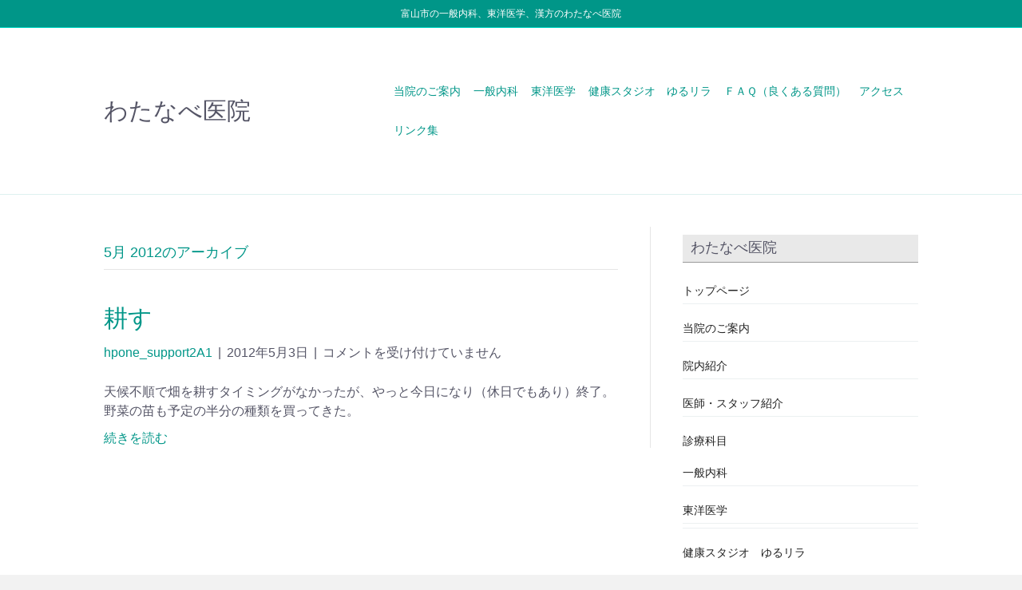

--- FILE ---
content_type: text/html; charset=UTF-8
request_url: https://watanabekanpo.com/2012/05/
body_size: 14071
content:
<!DOCTYPE html>
<html dir="ltr" lang="ja" prefix="og: https://ogp.me/ns#">
<head>
<meta charset="UTF-8" />
<meta name='viewport' content='width=device-width, initial-scale=1.0' />
<meta http-equiv='X-UA-Compatible' content='IE=edge' />
<link rel="profile" href="https://gmpg.org/xfn/11" />
<title>5月, 2012 | 富山市の内科、漢方内科のわたなべ医院</title>
<style>img:is([sizes="auto" i], [sizes^="auto," i]) { contain-intrinsic-size: 3000px 1500px }</style>
<!-- All in One SEO 4.9.3 - aioseo.com -->
<meta name="robots" content="noindex, max-image-preview:large" />
<link rel="canonical" href="https://watanabekanpo.com/2012/05/" />
<meta name="generator" content="All in One SEO (AIOSEO) 4.9.3" />
<script type="application/ld+json" class="aioseo-schema">
{"@context":"https:\/\/schema.org","@graph":[{"@type":"BreadcrumbList","@id":"https:\/\/watanabekanpo.com\/2012\/05\/#breadcrumblist","itemListElement":[{"@type":"ListItem","@id":"https:\/\/watanabekanpo.com#listItem","position":1,"name":"Home","item":"https:\/\/watanabekanpo.com","nextItem":{"@type":"ListItem","@id":"https:\/\/watanabekanpo.com\/2012\/#listItem","name":2012}},{"@type":"ListItem","@id":"https:\/\/watanabekanpo.com\/2012\/#listItem","position":2,"name":2012,"item":"https:\/\/watanabekanpo.com\/2012\/","nextItem":{"@type":"ListItem","@id":"https:\/\/watanabekanpo.com\/2012\/05\/#listItem","name":"05"},"previousItem":{"@type":"ListItem","@id":"https:\/\/watanabekanpo.com#listItem","name":"Home"}},{"@type":"ListItem","@id":"https:\/\/watanabekanpo.com\/2012\/05\/#listItem","position":3,"name":"05","previousItem":{"@type":"ListItem","@id":"https:\/\/watanabekanpo.com\/2012\/#listItem","name":2012}}]},{"@type":"CollectionPage","@id":"https:\/\/watanabekanpo.com\/2012\/05\/#collectionpage","url":"https:\/\/watanabekanpo.com\/2012\/05\/","name":"5\u6708, 2012 | \u5bcc\u5c71\u5e02\u306e\u5185\u79d1\u3001\u6f22\u65b9\u5185\u79d1\u306e\u308f\u305f\u306a\u3079\u533b\u9662","inLanguage":"ja","isPartOf":{"@id":"https:\/\/watanabekanpo.com\/#website"},"breadcrumb":{"@id":"https:\/\/watanabekanpo.com\/2012\/05\/#breadcrumblist"}},{"@type":"Organization","@id":"https:\/\/watanabekanpo.com\/#organization","name":"\u308f\u305f\u306a\u3079\u533b\u9662","description":"\u4e00\u822c\u5185\u79d1\u3001\u6771\u6d0b\u533b\u5b66\u3001\u30d5\u30a3\u30c3\u30c8\u30cd\u30b9\u3067\u4f53\u8abf\u7ba1\u7406\uff01","url":"https:\/\/watanabekanpo.com\/","telephone":"+81764918220"},{"@type":"WebSite","@id":"https:\/\/watanabekanpo.com\/#website","url":"https:\/\/watanabekanpo.com\/","name":"\u5bcc\u5c71\u5e02\u306e\u5185\u79d1\u3001\u6f22\u65b9\u5185\u79d1\u306e\u308f\u305f\u306a\u3079\u533b\u9662","description":"\u4e00\u822c\u5185\u79d1\u3001\u6771\u6d0b\u533b\u5b66\u3001\u30d5\u30a3\u30c3\u30c8\u30cd\u30b9\u3067\u4f53\u8abf\u7ba1\u7406\uff01","inLanguage":"ja","publisher":{"@id":"https:\/\/watanabekanpo.com\/#organization"}}]}
</script>
<!-- All in One SEO -->
<link rel='dns-prefetch' href='//secure.gravatar.com' />
<link rel='dns-prefetch' href='//stats.wp.com' />
<link rel='dns-prefetch' href='//v0.wordpress.com' />
<link rel='preconnect' href='//i0.wp.com' />
<link rel='preconnect' href='//c0.wp.com' />
<link rel="alternate" type="application/rss+xml" title="富山市の内科、漢方内科のわたなべ医院 &raquo; フィード" href="https://watanabekanpo.com/feed/" />
<!-- This site uses the Google Analytics by MonsterInsights plugin v9.6.1 - Using Analytics tracking - https://www.monsterinsights.com/ -->
<!-- Note: MonsterInsights is not currently configured on this site. The site owner needs to authenticate with Google Analytics in the MonsterInsights settings panel. -->
<!-- No tracking code set -->
<!-- / Google Analytics by MonsterInsights -->
<link rel='stylesheet' id='wp-block-library-css' href='https://c0.wp.com/c/6.8.3/wp-includes/css/dist/block-library/style.min.css' media='all' />
<style id='wp-block-library-theme-inline-css'>
.wp-block-audio :where(figcaption){color:#555;font-size:13px;text-align:center}.is-dark-theme .wp-block-audio :where(figcaption){color:#ffffffa6}.wp-block-audio{margin:0 0 1em}.wp-block-code{border:1px solid #ccc;border-radius:4px;font-family:Menlo,Consolas,monaco,monospace;padding:.8em 1em}.wp-block-embed :where(figcaption){color:#555;font-size:13px;text-align:center}.is-dark-theme .wp-block-embed :where(figcaption){color:#ffffffa6}.wp-block-embed{margin:0 0 1em}.blocks-gallery-caption{color:#555;font-size:13px;text-align:center}.is-dark-theme .blocks-gallery-caption{color:#ffffffa6}:root :where(.wp-block-image figcaption){color:#555;font-size:13px;text-align:center}.is-dark-theme :root :where(.wp-block-image figcaption){color:#ffffffa6}.wp-block-image{margin:0 0 1em}.wp-block-pullquote{border-bottom:4px solid;border-top:4px solid;color:currentColor;margin-bottom:1.75em}.wp-block-pullquote cite,.wp-block-pullquote footer,.wp-block-pullquote__citation{color:currentColor;font-size:.8125em;font-style:normal;text-transform:uppercase}.wp-block-quote{border-left:.25em solid;margin:0 0 1.75em;padding-left:1em}.wp-block-quote cite,.wp-block-quote footer{color:currentColor;font-size:.8125em;font-style:normal;position:relative}.wp-block-quote:where(.has-text-align-right){border-left:none;border-right:.25em solid;padding-left:0;padding-right:1em}.wp-block-quote:where(.has-text-align-center){border:none;padding-left:0}.wp-block-quote.is-large,.wp-block-quote.is-style-large,.wp-block-quote:where(.is-style-plain){border:none}.wp-block-search .wp-block-search__label{font-weight:700}.wp-block-search__button{border:1px solid #ccc;padding:.375em .625em}:where(.wp-block-group.has-background){padding:1.25em 2.375em}.wp-block-separator.has-css-opacity{opacity:.4}.wp-block-separator{border:none;border-bottom:2px solid;margin-left:auto;margin-right:auto}.wp-block-separator.has-alpha-channel-opacity{opacity:1}.wp-block-separator:not(.is-style-wide):not(.is-style-dots){width:100px}.wp-block-separator.has-background:not(.is-style-dots){border-bottom:none;height:1px}.wp-block-separator.has-background:not(.is-style-wide):not(.is-style-dots){height:2px}.wp-block-table{margin:0 0 1em}.wp-block-table td,.wp-block-table th{word-break:normal}.wp-block-table :where(figcaption){color:#555;font-size:13px;text-align:center}.is-dark-theme .wp-block-table :where(figcaption){color:#ffffffa6}.wp-block-video :where(figcaption){color:#555;font-size:13px;text-align:center}.is-dark-theme .wp-block-video :where(figcaption){color:#ffffffa6}.wp-block-video{margin:0 0 1em}:root :where(.wp-block-template-part.has-background){margin-bottom:0;margin-top:0;padding:1.25em 2.375em}
</style>
<style id='classic-theme-styles-inline-css'>
/*! This file is auto-generated */
.wp-block-button__link{color:#fff;background-color:#32373c;border-radius:9999px;box-shadow:none;text-decoration:none;padding:calc(.667em + 2px) calc(1.333em + 2px);font-size:1.125em}.wp-block-file__button{background:#32373c;color:#fff;text-decoration:none}
</style>
<!-- <link rel='stylesheet' id='aioseo/css/src/vue/standalone/blocks/table-of-contents/global.scss-css' href='https://watanabekanpo.com/wp-content/plugins/all-in-one-seo-pack/dist/Lite/assets/css/table-of-contents/global.e90f6d47.css' media='all' /> -->
<link rel="stylesheet" type="text/css" href="//watanabekanpo.com/wp-content/cache/wpfc-minified/eu1kbo6v/g4tef.css" media="all"/>
<style id='xo-event-calendar-event-calendar-style-inline-css'>
.xo-event-calendar{font-family:Helvetica Neue,Helvetica,Hiragino Kaku Gothic ProN,Meiryo,MS PGothic,sans-serif;overflow:auto;position:relative}.xo-event-calendar td,.xo-event-calendar th{padding:0!important}.xo-event-calendar .calendar:nth-child(n+2) .month-next,.xo-event-calendar .calendar:nth-child(n+2) .month-prev{visibility:hidden}.xo-event-calendar table{background-color:transparent;border-collapse:separate;border-spacing:0;color:#333;margin:0;padding:0;table-layout:fixed;width:100%}.xo-event-calendar table caption,.xo-event-calendar table tbody,.xo-event-calendar table td,.xo-event-calendar table tfoot,.xo-event-calendar table th,.xo-event-calendar table thead,.xo-event-calendar table tr{background:transparent;border:0;margin:0;opacity:1;outline:0;padding:0;vertical-align:baseline}.xo-event-calendar table table tr{display:table-row}.xo-event-calendar table table td,.xo-event-calendar table table th{display:table-cell;padding:0}.xo-event-calendar table.xo-month{border:1px solid #ccc;border-right-width:0;margin:0 0 8px;padding:0}.xo-event-calendar table.xo-month td,.xo-event-calendar table.xo-month th{background-color:#fff;border:1px solid #ccc;padding:0}.xo-event-calendar table.xo-month caption{caption-side:top}.xo-event-calendar table.xo-month .month-header{display:flex;flex-flow:wrap;justify-content:center;margin:4px 0}.xo-event-calendar table.xo-month .month-header>span{flex-grow:1;text-align:center}.xo-event-calendar table.xo-month button{background-color:transparent;border:0;box-shadow:none;color:#333;cursor:pointer;margin:0;overflow:hidden;padding:0;text-shadow:none;width:38px}.xo-event-calendar table.xo-month button[disabled]{cursor:default;opacity:.3}.xo-event-calendar table.xo-month button>span{text-align:center;vertical-align:middle}.xo-event-calendar table.xo-month button span.nav-prev{border-bottom:2px solid #333;border-left:2px solid #333;display:inline-block;font-size:0;height:13px;transform:rotate(45deg);width:13px}.xo-event-calendar table.xo-month button span.nav-next{border-right:2px solid #333;border-top:2px solid #333;display:inline-block;font-size:0;height:13px;transform:rotate(45deg);width:13px}.xo-event-calendar table.xo-month button:hover span.nav-next,.xo-event-calendar table.xo-month button:hover span.nav-prev{border-width:3px}.xo-event-calendar table.xo-month>thead th{border-width:0 1px 0 0;color:#333;font-size:.9em;font-weight:700;padding:1px 0;text-align:center}.xo-event-calendar table.xo-month>thead th.sunday{color:#d00}.xo-event-calendar table.xo-month>thead th.saturday{color:#00d}.xo-event-calendar table.xo-month .month-week{border:0;overflow:hidden;padding:0;position:relative;width:100%}.xo-event-calendar table.xo-month .month-week table{border:0;margin:0;padding:0}.xo-event-calendar table.xo-month .month-dayname{border-width:1px 0 0 1px;bottom:0;left:0;position:absolute;right:0;top:0}.xo-event-calendar table.xo-month .month-dayname td{border-width:1px 1px 0 0;padding:0}.xo-event-calendar table.xo-month .month-dayname td div{border-width:1px 1px 0 0;font-size:100%;height:1000px;line-height:1.2em;padding:4px;text-align:right}.xo-event-calendar table.xo-month .month-dayname td div.other-month{opacity:.6}.xo-event-calendar table.xo-month .month-dayname td div.today{color:#00d;font-weight:700}.xo-event-calendar table.xo-month .month-dayname-space{height:1.5em;position:relative;top:0}.xo-event-calendar table.xo-month .month-event{background-color:transparent;position:relative;top:0}.xo-event-calendar table.xo-month .month-event td{background-color:transparent;border-width:0 1px 0 0;padding:0 1px 2px}.xo-event-calendar table.xo-month .month-event-space{background-color:transparent;height:1.5em}.xo-event-calendar table.xo-month .month-event-space td{border-width:0 1px 0 0}.xo-event-calendar table.xo-month .month-event tr,.xo-event-calendar table.xo-month .month-event-space tr{background-color:transparent}.xo-event-calendar table.xo-month .month-event-title{background-color:#ccc;border-radius:3px;color:#666;display:block;font-size:.8em;margin:1px;overflow:hidden;padding:0 4px;text-align:left;white-space:nowrap}.xo-event-calendar p.holiday-title{font-size:90%;margin:0;padding:2px 0;vertical-align:middle}.xo-event-calendar p.holiday-title span{border:1px solid #ccc;margin:0 6px 0 0;padding:0 0 0 18px}.xo-event-calendar .loading-animation{left:50%;margin:-20px 0 0 -20px;position:absolute;top:50%}@media(min-width:600px){.xo-event-calendar .calendars.columns-2{-moz-column-gap:15px;column-gap:15px;display:grid;grid-template-columns:repeat(2,1fr);row-gap:5px}.xo-event-calendar .calendars.columns-2 .month-next,.xo-event-calendar .calendars.columns-2 .month-prev{visibility:hidden}.xo-event-calendar .calendars.columns-2 .calendar:first-child .month-prev,.xo-event-calendar .calendars.columns-2 .calendar:nth-child(2) .month-next{visibility:visible}.xo-event-calendar .calendars.columns-3{-moz-column-gap:15px;column-gap:15px;display:grid;grid-template-columns:repeat(3,1fr);row-gap:5px}.xo-event-calendar .calendars.columns-3 .month-next,.xo-event-calendar .calendars.columns-3 .month-prev{visibility:hidden}.xo-event-calendar .calendars.columns-3 .calendar:first-child .month-prev,.xo-event-calendar .calendars.columns-3 .calendar:nth-child(3) .month-next{visibility:visible}.xo-event-calendar .calendars.columns-4{-moz-column-gap:15px;column-gap:15px;display:grid;grid-template-columns:repeat(4,1fr);row-gap:5px}.xo-event-calendar .calendars.columns-4 .month-next,.xo-event-calendar .calendars.columns-4 .month-prev{visibility:hidden}.xo-event-calendar .calendars.columns-4 .calendar:first-child .month-prev,.xo-event-calendar .calendars.columns-4 .calendar:nth-child(4) .month-next{visibility:visible}}.xo-event-calendar.xo-calendar-loading .xo-months{opacity:.5}.xo-event-calendar.xo-calendar-loading .loading-animation{animation:loadingCircRot .8s linear infinite;border:5px solid rgba(0,0,0,.2);border-radius:50%;border-top-color:#4285f4;height:40px;width:40px}@keyframes loadingCircRot{0%{transform:rotate(0deg)}to{transform:rotate(359deg)}}.xo-event-calendar.is-style-legacy table.xo-month .month-header>span{font-size:120%;line-height:28px}.xo-event-calendar.is-style-regular table.xo-month button:not(:hover):not(:active):not(.has-background){background-color:transparent;color:#333}.xo-event-calendar.is-style-regular table.xo-month button>span{text-align:center;vertical-align:middle}.xo-event-calendar.is-style-regular table.xo-month button>span:not(.dashicons){font-size:2em;overflow:hidden;text-indent:100%;white-space:nowrap}.xo-event-calendar.is-style-regular table.xo-month .month-next,.xo-event-calendar.is-style-regular table.xo-month .month-prev{height:2em;width:2em}.xo-event-calendar.is-style-regular table.xo-month .month-header{align-items:center;display:flex;justify-content:center;padding:.2em 0}.xo-event-calendar.is-style-regular table.xo-month .month-header .calendar-caption{flex-grow:1}.xo-event-calendar.is-style-regular table.xo-month .month-header>span{font-size:1.1em}.xo-event-calendar.is-style-regular table.xo-month>thead th{background:#fafafa;font-size:.8em}.xo-event-calendar.is-style-regular table.xo-month .month-dayname td div{font-size:1em;padding:.2em}.xo-event-calendar.is-style-regular table.xo-month .month-dayname td div.today{color:#339;font-weight:700}.xo-event-calendar.is-style-regular .holiday-titles{display:inline-flex;flex-wrap:wrap;gap:.25em 1em}.xo-event-calendar.is-style-regular p.holiday-title{font-size:.875em;margin:0 0 .5em}.xo-event-calendar.is-style-regular p.holiday-title span{margin:0 .25em 0 0;padding:0 0 0 1.25em}
</style>
<style id='xo-event-calendar-simple-calendar-style-inline-css'>
.xo-simple-calendar{box-sizing:border-box;font-family:Helvetica Neue,Helvetica,Hiragino Kaku Gothic ProN,Meiryo,MS PGothic,sans-serif;margin:0;padding:0;position:relative}.xo-simple-calendar td,.xo-simple-calendar th{padding:0!important}.xo-simple-calendar .calendar:nth-child(n+2) .month-next,.xo-simple-calendar .calendar:nth-child(n+2) .month-prev{visibility:hidden}.xo-simple-calendar .calendar table.month{border:0;border-collapse:separate;border-spacing:1px;box-sizing:border-box;margin:0 0 .5em;min-width:auto;outline:0;padding:0;table-layout:fixed;width:100%}.xo-simple-calendar .calendar table.month caption,.xo-simple-calendar .calendar table.month tbody,.xo-simple-calendar .calendar table.month td,.xo-simple-calendar .calendar table.month tfoot,.xo-simple-calendar .calendar table.month th,.xo-simple-calendar .calendar table.month thead,.xo-simple-calendar .calendar table.month tr{background:transparent;border:0;margin:0;opacity:1;outline:0;padding:0;vertical-align:baseline}.xo-simple-calendar .calendar table.month caption{caption-side:top;font-size:1.1em}.xo-simple-calendar .calendar table.month .month-header{align-items:center;display:flex;justify-content:center;width:100%}.xo-simple-calendar .calendar table.month .month-header .month-title{flex-grow:1;font-size:1em;font-weight:400;letter-spacing:.1em;line-height:1em;padding:0;text-align:center}.xo-simple-calendar .calendar table.month .month-header button{background:none;background-color:transparent;border:0;font-size:1.4em;line-height:1.4em;margin:0;outline-offset:0;padding:0;width:1.4em}.xo-simple-calendar .calendar table.month .month-header button:not(:hover):not(:active):not(.has-background){background-color:transparent}.xo-simple-calendar .calendar table.month .month-header button:hover{opacity:.6}.xo-simple-calendar .calendar table.month .month-header button:disabled{cursor:auto;opacity:.3}.xo-simple-calendar .calendar table.month .month-header .month-next,.xo-simple-calendar .calendar table.month .month-header .month-prev{background-color:transparent;color:#333;cursor:pointer}.xo-simple-calendar .calendar table.month tr{background:transparent;border:0;outline:0}.xo-simple-calendar .calendar table.month td,.xo-simple-calendar .calendar table.month th{background:transparent;border:0;outline:0;text-align:center;vertical-align:middle;word-break:normal}.xo-simple-calendar .calendar table.month th{font-size:.8em;font-weight:700}.xo-simple-calendar .calendar table.month td{font-size:1em;font-weight:400}.xo-simple-calendar .calendar table.month .day.holiday{color:#333}.xo-simple-calendar .calendar table.month .day.other{opacity:.3}.xo-simple-calendar .calendar table.month .day>span{box-sizing:border-box;display:inline-block;padding:.2em;width:100%}.xo-simple-calendar .calendar table.month th>span{color:#333}.xo-simple-calendar .calendar table.month .day.sun>span,.xo-simple-calendar .calendar table.month th.sun>span{color:#ec0220}.xo-simple-calendar .calendar table.month .day.sat>span,.xo-simple-calendar .calendar table.month th.sat>span{color:#0069de}.xo-simple-calendar .calendars-footer{margin:.5em;padding:0}.xo-simple-calendar .calendars-footer ul.holiday-titles{border:0;display:inline-flex;flex-wrap:wrap;gap:.25em 1em;margin:0;outline:0;padding:0}.xo-simple-calendar .calendars-footer ul.holiday-titles li{border:0;list-style:none;margin:0;outline:0;padding:0}.xo-simple-calendar .calendars-footer ul.holiday-titles li:after,.xo-simple-calendar .calendars-footer ul.holiday-titles li:before{content:none}.xo-simple-calendar .calendars-footer ul.holiday-titles .mark{border-radius:50%;display:inline-block;height:1.2em;vertical-align:middle;width:1.2em}.xo-simple-calendar .calendars-footer ul.holiday-titles .title{font-size:.7em;vertical-align:middle}@media(min-width:600px){.xo-simple-calendar .calendars.columns-2{-moz-column-gap:15px;column-gap:15px;display:grid;grid-template-columns:repeat(2,1fr);row-gap:5px}.xo-simple-calendar .calendars.columns-2 .month-next,.xo-simple-calendar .calendars.columns-2 .month-prev{visibility:hidden}.xo-simple-calendar .calendars.columns-2 .calendar:first-child .month-prev,.xo-simple-calendar .calendars.columns-2 .calendar:nth-child(2) .month-next{visibility:visible}.xo-simple-calendar .calendars.columns-3{-moz-column-gap:15px;column-gap:15px;display:grid;grid-template-columns:repeat(3,1fr);row-gap:5px}.xo-simple-calendar .calendars.columns-3 .month-next,.xo-simple-calendar .calendars.columns-3 .month-prev{visibility:hidden}.xo-simple-calendar .calendars.columns-3 .calendar:first-child .month-prev,.xo-simple-calendar .calendars.columns-3 .calendar:nth-child(3) .month-next{visibility:visible}.xo-simple-calendar .calendars.columns-4{-moz-column-gap:15px;column-gap:15px;display:grid;grid-template-columns:repeat(4,1fr);row-gap:5px}.xo-simple-calendar .calendars.columns-4 .month-next,.xo-simple-calendar .calendars.columns-4 .month-prev{visibility:hidden}.xo-simple-calendar .calendars.columns-4 .calendar:first-child .month-prev,.xo-simple-calendar .calendars.columns-4 .calendar:nth-child(4) .month-next{visibility:visible}}.xo-simple-calendar .calendar-loading-animation{left:50%;margin:-20px 0 0 -20px;position:absolute;top:50%}.xo-simple-calendar.xo-calendar-loading .calendars{opacity:.3}.xo-simple-calendar.xo-calendar-loading .calendar-loading-animation{animation:SimpleCalendarLoadingCircRot .8s linear infinite;border:5px solid rgba(0,0,0,.2);border-radius:50%;border-top-color:#4285f4;height:40px;width:40px}@keyframes SimpleCalendarLoadingCircRot{0%{transform:rotate(0deg)}to{transform:rotate(359deg)}}.xo-simple-calendar.is-style-regular table.month{border-collapse:collapse;border-spacing:0}.xo-simple-calendar.is-style-regular table.month tr{border:0}.xo-simple-calendar.is-style-regular table.month .day>span{border-radius:50%;line-height:2em;padding:.1em;width:2.2em}.xo-simple-calendar.is-style-frame table.month{background:transparent;border-collapse:collapse;border-spacing:0}.xo-simple-calendar.is-style-frame table.month thead tr{background:#eee}.xo-simple-calendar.is-style-frame table.month tbody tr{background:#fff}.xo-simple-calendar.is-style-frame table.month td,.xo-simple-calendar.is-style-frame table.month th{border:1px solid #ccc}.xo-simple-calendar.is-style-frame .calendars-footer{margin:8px 0}.xo-simple-calendar.is-style-frame .calendars-footer ul.holiday-titles .mark{border:1px solid #ccc;border-radius:0}
</style>
<link rel='stylesheet' id='mediaelement-css' href='https://c0.wp.com/c/6.8.3/wp-includes/js/mediaelement/mediaelementplayer-legacy.min.css' media='all' />
<link rel='stylesheet' id='wp-mediaelement-css' href='https://c0.wp.com/c/6.8.3/wp-includes/js/mediaelement/wp-mediaelement.min.css' media='all' />
<style id='jetpack-sharing-buttons-style-inline-css'>
.jetpack-sharing-buttons__services-list{display:flex;flex-direction:row;flex-wrap:wrap;gap:0;list-style-type:none;margin:5px;padding:0}.jetpack-sharing-buttons__services-list.has-small-icon-size{font-size:12px}.jetpack-sharing-buttons__services-list.has-normal-icon-size{font-size:16px}.jetpack-sharing-buttons__services-list.has-large-icon-size{font-size:24px}.jetpack-sharing-buttons__services-list.has-huge-icon-size{font-size:36px}@media print{.jetpack-sharing-buttons__services-list{display:none!important}}.editor-styles-wrapper .wp-block-jetpack-sharing-buttons{gap:0;padding-inline-start:0}ul.jetpack-sharing-buttons__services-list.has-background{padding:1.25em 2.375em}
</style>
<style id='global-styles-inline-css'>
:root{--wp--preset--aspect-ratio--square: 1;--wp--preset--aspect-ratio--4-3: 4/3;--wp--preset--aspect-ratio--3-4: 3/4;--wp--preset--aspect-ratio--3-2: 3/2;--wp--preset--aspect-ratio--2-3: 2/3;--wp--preset--aspect-ratio--16-9: 16/9;--wp--preset--aspect-ratio--9-16: 9/16;--wp--preset--color--black: #000000;--wp--preset--color--cyan-bluish-gray: #abb8c3;--wp--preset--color--white: #ffffff;--wp--preset--color--pale-pink: #f78da7;--wp--preset--color--vivid-red: #cf2e2e;--wp--preset--color--luminous-vivid-orange: #ff6900;--wp--preset--color--luminous-vivid-amber: #fcb900;--wp--preset--color--light-green-cyan: #7bdcb5;--wp--preset--color--vivid-green-cyan: #00d084;--wp--preset--color--pale-cyan-blue: #8ed1fc;--wp--preset--color--vivid-cyan-blue: #0693e3;--wp--preset--color--vivid-purple: #9b51e0;--wp--preset--color--fl-heading-text: #009688;--wp--preset--color--fl-body-bg: #f2f2f2;--wp--preset--color--fl-body-text: #555566;--wp--preset--color--fl-accent: #009688;--wp--preset--color--fl-accent-hover: #00796b;--wp--preset--color--fl-topbar-bg: #009688;--wp--preset--color--fl-topbar-text: #ffffff;--wp--preset--color--fl-topbar-link: #ffffff;--wp--preset--color--fl-topbar-hover: #005b88;--wp--preset--color--fl-header-bg: #ffffff;--wp--preset--color--fl-header-text: #009688;--wp--preset--color--fl-header-link: #009688;--wp--preset--color--fl-header-hover: #00796b;--wp--preset--color--fl-nav-bg: #ffffff;--wp--preset--color--fl-nav-link: #808080;--wp--preset--color--fl-nav-hover: #428bca;--wp--preset--color--fl-content-bg: #ffffff;--wp--preset--color--fl-footer-widgets-bg: #00796b;--wp--preset--color--fl-footer-widgets-text: #ffffff;--wp--preset--color--fl-footer-widgets-link: #ffffff;--wp--preset--color--fl-footer-widgets-hover: #ffffff;--wp--preset--color--fl-footer-bg: #004f40;--wp--preset--color--fl-footer-text: #ffffff;--wp--preset--color--fl-footer-link: #ffffff;--wp--preset--color--fl-footer-hover: #ffffff;--wp--preset--gradient--vivid-cyan-blue-to-vivid-purple: linear-gradient(135deg,rgba(6,147,227,1) 0%,rgb(155,81,224) 100%);--wp--preset--gradient--light-green-cyan-to-vivid-green-cyan: linear-gradient(135deg,rgb(122,220,180) 0%,rgb(0,208,130) 100%);--wp--preset--gradient--luminous-vivid-amber-to-luminous-vivid-orange: linear-gradient(135deg,rgba(252,185,0,1) 0%,rgba(255,105,0,1) 100%);--wp--preset--gradient--luminous-vivid-orange-to-vivid-red: linear-gradient(135deg,rgba(255,105,0,1) 0%,rgb(207,46,46) 100%);--wp--preset--gradient--very-light-gray-to-cyan-bluish-gray: linear-gradient(135deg,rgb(238,238,238) 0%,rgb(169,184,195) 100%);--wp--preset--gradient--cool-to-warm-spectrum: linear-gradient(135deg,rgb(74,234,220) 0%,rgb(151,120,209) 20%,rgb(207,42,186) 40%,rgb(238,44,130) 60%,rgb(251,105,98) 80%,rgb(254,248,76) 100%);--wp--preset--gradient--blush-light-purple: linear-gradient(135deg,rgb(255,206,236) 0%,rgb(152,150,240) 100%);--wp--preset--gradient--blush-bordeaux: linear-gradient(135deg,rgb(254,205,165) 0%,rgb(254,45,45) 50%,rgb(107,0,62) 100%);--wp--preset--gradient--luminous-dusk: linear-gradient(135deg,rgb(255,203,112) 0%,rgb(199,81,192) 50%,rgb(65,88,208) 100%);--wp--preset--gradient--pale-ocean: linear-gradient(135deg,rgb(255,245,203) 0%,rgb(182,227,212) 50%,rgb(51,167,181) 100%);--wp--preset--gradient--electric-grass: linear-gradient(135deg,rgb(202,248,128) 0%,rgb(113,206,126) 100%);--wp--preset--gradient--midnight: linear-gradient(135deg,rgb(2,3,129) 0%,rgb(40,116,252) 100%);--wp--preset--font-size--small: 13px;--wp--preset--font-size--medium: 20px;--wp--preset--font-size--large: 36px;--wp--preset--font-size--x-large: 42px;--wp--preset--spacing--20: 0.44rem;--wp--preset--spacing--30: 0.67rem;--wp--preset--spacing--40: 1rem;--wp--preset--spacing--50: 1.5rem;--wp--preset--spacing--60: 2.25rem;--wp--preset--spacing--70: 3.38rem;--wp--preset--spacing--80: 5.06rem;--wp--preset--shadow--natural: 6px 6px 9px rgba(0, 0, 0, 0.2);--wp--preset--shadow--deep: 12px 12px 50px rgba(0, 0, 0, 0.4);--wp--preset--shadow--sharp: 6px 6px 0px rgba(0, 0, 0, 0.2);--wp--preset--shadow--outlined: 6px 6px 0px -3px rgba(255, 255, 255, 1), 6px 6px rgba(0, 0, 0, 1);--wp--preset--shadow--crisp: 6px 6px 0px rgba(0, 0, 0, 1);}:where(.is-layout-flex){gap: 0.5em;}:where(.is-layout-grid){gap: 0.5em;}body .is-layout-flex{display: flex;}.is-layout-flex{flex-wrap: wrap;align-items: center;}.is-layout-flex > :is(*, div){margin: 0;}body .is-layout-grid{display: grid;}.is-layout-grid > :is(*, div){margin: 0;}:where(.wp-block-columns.is-layout-flex){gap: 2em;}:where(.wp-block-columns.is-layout-grid){gap: 2em;}:where(.wp-block-post-template.is-layout-flex){gap: 1.25em;}:where(.wp-block-post-template.is-layout-grid){gap: 1.25em;}.has-black-color{color: var(--wp--preset--color--black) !important;}.has-cyan-bluish-gray-color{color: var(--wp--preset--color--cyan-bluish-gray) !important;}.has-white-color{color: var(--wp--preset--color--white) !important;}.has-pale-pink-color{color: var(--wp--preset--color--pale-pink) !important;}.has-vivid-red-color{color: var(--wp--preset--color--vivid-red) !important;}.has-luminous-vivid-orange-color{color: var(--wp--preset--color--luminous-vivid-orange) !important;}.has-luminous-vivid-amber-color{color: var(--wp--preset--color--luminous-vivid-amber) !important;}.has-light-green-cyan-color{color: var(--wp--preset--color--light-green-cyan) !important;}.has-vivid-green-cyan-color{color: var(--wp--preset--color--vivid-green-cyan) !important;}.has-pale-cyan-blue-color{color: var(--wp--preset--color--pale-cyan-blue) !important;}.has-vivid-cyan-blue-color{color: var(--wp--preset--color--vivid-cyan-blue) !important;}.has-vivid-purple-color{color: var(--wp--preset--color--vivid-purple) !important;}.has-black-background-color{background-color: var(--wp--preset--color--black) !important;}.has-cyan-bluish-gray-background-color{background-color: var(--wp--preset--color--cyan-bluish-gray) !important;}.has-white-background-color{background-color: var(--wp--preset--color--white) !important;}.has-pale-pink-background-color{background-color: var(--wp--preset--color--pale-pink) !important;}.has-vivid-red-background-color{background-color: var(--wp--preset--color--vivid-red) !important;}.has-luminous-vivid-orange-background-color{background-color: var(--wp--preset--color--luminous-vivid-orange) !important;}.has-luminous-vivid-amber-background-color{background-color: var(--wp--preset--color--luminous-vivid-amber) !important;}.has-light-green-cyan-background-color{background-color: var(--wp--preset--color--light-green-cyan) !important;}.has-vivid-green-cyan-background-color{background-color: var(--wp--preset--color--vivid-green-cyan) !important;}.has-pale-cyan-blue-background-color{background-color: var(--wp--preset--color--pale-cyan-blue) !important;}.has-vivid-cyan-blue-background-color{background-color: var(--wp--preset--color--vivid-cyan-blue) !important;}.has-vivid-purple-background-color{background-color: var(--wp--preset--color--vivid-purple) !important;}.has-black-border-color{border-color: var(--wp--preset--color--black) !important;}.has-cyan-bluish-gray-border-color{border-color: var(--wp--preset--color--cyan-bluish-gray) !important;}.has-white-border-color{border-color: var(--wp--preset--color--white) !important;}.has-pale-pink-border-color{border-color: var(--wp--preset--color--pale-pink) !important;}.has-vivid-red-border-color{border-color: var(--wp--preset--color--vivid-red) !important;}.has-luminous-vivid-orange-border-color{border-color: var(--wp--preset--color--luminous-vivid-orange) !important;}.has-luminous-vivid-amber-border-color{border-color: var(--wp--preset--color--luminous-vivid-amber) !important;}.has-light-green-cyan-border-color{border-color: var(--wp--preset--color--light-green-cyan) !important;}.has-vivid-green-cyan-border-color{border-color: var(--wp--preset--color--vivid-green-cyan) !important;}.has-pale-cyan-blue-border-color{border-color: var(--wp--preset--color--pale-cyan-blue) !important;}.has-vivid-cyan-blue-border-color{border-color: var(--wp--preset--color--vivid-cyan-blue) !important;}.has-vivid-purple-border-color{border-color: var(--wp--preset--color--vivid-purple) !important;}.has-vivid-cyan-blue-to-vivid-purple-gradient-background{background: var(--wp--preset--gradient--vivid-cyan-blue-to-vivid-purple) !important;}.has-light-green-cyan-to-vivid-green-cyan-gradient-background{background: var(--wp--preset--gradient--light-green-cyan-to-vivid-green-cyan) !important;}.has-luminous-vivid-amber-to-luminous-vivid-orange-gradient-background{background: var(--wp--preset--gradient--luminous-vivid-amber-to-luminous-vivid-orange) !important;}.has-luminous-vivid-orange-to-vivid-red-gradient-background{background: var(--wp--preset--gradient--luminous-vivid-orange-to-vivid-red) !important;}.has-very-light-gray-to-cyan-bluish-gray-gradient-background{background: var(--wp--preset--gradient--very-light-gray-to-cyan-bluish-gray) !important;}.has-cool-to-warm-spectrum-gradient-background{background: var(--wp--preset--gradient--cool-to-warm-spectrum) !important;}.has-blush-light-purple-gradient-background{background: var(--wp--preset--gradient--blush-light-purple) !important;}.has-blush-bordeaux-gradient-background{background: var(--wp--preset--gradient--blush-bordeaux) !important;}.has-luminous-dusk-gradient-background{background: var(--wp--preset--gradient--luminous-dusk) !important;}.has-pale-ocean-gradient-background{background: var(--wp--preset--gradient--pale-ocean) !important;}.has-electric-grass-gradient-background{background: var(--wp--preset--gradient--electric-grass) !important;}.has-midnight-gradient-background{background: var(--wp--preset--gradient--midnight) !important;}.has-small-font-size{font-size: var(--wp--preset--font-size--small) !important;}.has-medium-font-size{font-size: var(--wp--preset--font-size--medium) !important;}.has-large-font-size{font-size: var(--wp--preset--font-size--large) !important;}.has-x-large-font-size{font-size: var(--wp--preset--font-size--x-large) !important;}
:where(.wp-block-post-template.is-layout-flex){gap: 1.25em;}:where(.wp-block-post-template.is-layout-grid){gap: 1.25em;}
:where(.wp-block-columns.is-layout-flex){gap: 2em;}:where(.wp-block-columns.is-layout-grid){gap: 2em;}
:root :where(.wp-block-pullquote){font-size: 1.5em;line-height: 1.6;}
</style>
<!-- <link rel='stylesheet' id='xo-event-calendar-css' href='https://watanabekanpo.com/wp-content/plugins/xo-event-calendar/css/xo-event-calendar.css' media='all' /> -->
<!-- <link rel='stylesheet' id='jquery-magnificpopup-css' href='https://watanabekanpo.com/wp-content/plugins/bb-plugin/css/jquery.magnificpopup.min.css' media='all' /> -->
<!-- <link rel='stylesheet' id='bootstrap-css' href='https://watanabekanpo.com/wp-content/themes/bb-theme/css/bootstrap.min.css' media='all' /> -->
<!-- <link rel='stylesheet' id='fl-automator-skin-css' href='https://watanabekanpo.com/wp-content/uploads/bb-theme/skin-68786bf5966db.css' media='all' /> -->
<link rel="stylesheet" type="text/css" href="//watanabekanpo.com/wp-content/cache/wpfc-minified/e1wwmm3b/g4tog.css" media="all"/>
<script src="https://c0.wp.com/c/6.8.3/wp-includes/js/jquery/jquery.min.js" id="jquery-core-js"></script>
<script src="https://c0.wp.com/c/6.8.3/wp-includes/js/jquery/jquery-migrate.min.js" id="jquery-migrate-js"></script>
<link rel="https://api.w.org/" href="https://watanabekanpo.com/wp-json/" /><link rel="EditURI" type="application/rsd+xml" title="RSD" href="https://watanabekanpo.com/xmlrpc.php?rsd" />
<style>img#wpstats{display:none}</style>
<style id="wp-custom-css">
/*
ここに独自の CSS を追加することができます。
詳しくは上のヘルプアイコンをクリックしてください。
*/
body{ font-family: "ヒラギノ角ゴ Pro W3", "Hiragino Kaku Gothic Pro", "メイリオ", Meiryo, Osaka, "ＭＳ Ｐゴシック", "MS PGothic", sans-serif; color: #555566; }
table.brwsr1 {
font-size: 12px;
margin: 0 auto;
border-collapse: separate;
border-spacing: 0px 1px;
}
footer {
font-size: 13px;
}
/* table　マウスホバーでカラー変更 */  
table {
border-collapse: collapse;
width:100%;
}
th.t_top {
border-top-width: 4px;
border-top-style: solid;
border-top-color: #4c7bb2;
}
th {
border-bottom: #e3e3e3 1px dotted;
text-align: left;
padding: 10px;
font-weight: normal;
}
td.t_top {
border-top: #b3b3b3 4px solid;
}
td {
border-bottom: #e3e3e3 1px dotted;
text-align: left;
padding: 10px;
}
/* table1　診療時間など */  
table.brwsr1 th {
padding: 12px;
vertical-align: middle;
text-align: left;
border-bottom: #999 1px solid;
color: #fff;
}
table.brwsr1 td {
padding: 12px;
vertical-align: middle;
text-align: left;
border-bottom: #999 1px solid;
font-size: 11px;
}
table.brwsr1 th.r1 {
border-right: #999 1px solid;
background-color: #00796B;
text-align: center;
}
table.brwsr1 th.r2,
table.brwsr1 td.r2 {
border-left: #fff 1px solid;
border-right: #999 1px solid;
background-color: #009688;
}
table.brwsr1 th.r2,
table.brwsr1 th.r3,
table.brwsr1 th.r4 {
text-align: center;
}
table.brwsr1 th.r3,
table.brwsr1 td.r3 {
border-left: #fff 1px solid;
border-right: #999 1px solid;
background: #7cacc2;
}
table.brwsr1 th.r4,
table.brwsr1 td.r4 {
border-left: #fff 1px solid;
background-color: #B2DFDB;
text-align: center;
}
/* table2 */ 
table.brwsr2 {
font-size: 12px;
margin: 0 auto;
border-collapse: separate;
border-spacing: 0px 1px;
}
table.brwsr2 th {
padding: 12px;
vertical-align: middle;
text-align: left;
border-bottom: #999 1px solid;
color: #fff;
}
table.brwsr2 td {
padding: 14px;
vertical-align: middle;
text-align: left;
border-bottom: #999 1px solid;
font-size: 14px;
}
table.brwsr2 th.r1 {
border-right: #999 1px solid;
background-color: #555566;
text-align: center;
}
table.brwsr2 th.r2,
table.brwsr2 td.r2 {
border-left: #fff 1px solid;
border-right: #999 1px solid;
background-color: #757575;
}
table.brwsr2 th.r2,
table.brwsr2 th.r3,
table.brwsr2 th.r4 {
text-align: center;
}
table.brwsr2 th.r3,
table.brwsr2 td.r3 {
border-left: #fff 1px solid;
border-right: #999 1px solid;
background: #B2DFDB;
}
table.brwsr2 th.r4,
table.brwsr2 td.r4 {
border-left: #fff 1px solid;
background-color: #dddddd;
color: #555;
}
/* table3　診療時間など */  
table.brwsr3 th {
padding: 12px;
vertical-align: middle;
text-align: left;
border-bottom: #999 1px solid;
color: #fff;
}
table.brwsr3 td {
padding: 12px;
vertical-align: middle;
text-align: left;
border-bottom: #999 1px solid;
font-size: 11px;
}
table.brwsr3 th.r1 {
border-right: #999 1px solid;
background-color: #00796B;
text-align: center;
}
table.brwsr3 th.r2,
table.brwsr3 td.r2 {
border-left: #fff 1px solid;
border-right: #999 1px solid;
background-color: #009688;
}
table.brwsr3 th.r2,
table.brwsr3 th.r3,
table.brwsr3 th.r4 {
text-align: center;
}
table.brwsr3 th.r3,
table.brwsr3 td.r3 {
border-left: #fff 1px solid;
border-right: #999 1px solid;
background: #7cacc2;
}
table.brwsr3 th.r4,
table.brwsr3 td.r4 {
border-left: #999 1px solid;
border-right: #999 1px solid;
background-color: #;
text-align: center;
}
/* --- Sidebar Starts --- */
.fl-sidebar {
font-size: 14px;
margin-bottom: 54px;
}
.fl-sidebar img {
max-width: 100%;
height: auto;
}
.fl-sidebar select {
max-width: 100%;
margin-top: 12px;
margin-bottom: 12px;
}
.fl-sidebar .tagcloud a {
padding: 5px 7px 5px 7px;
border: 1px solid #cfcfcf;
display: inline-block;
margin-bottom: 10px;
margin-right: 10px;
transition: all .4s;
background: #dfdfdf;
color: #000;
box-shadow: 0px 3px 0px 0px rgba(0,0,0,0.07 );
border-radius: 1px;
}
.fl-sidebar .tagcloud a:hover {
background: #1EB48A;
color: #fff;
border: 1px solid #1EB48A;
}
.fl-sidebar .menu ul li a, .footer .menu ul li a {
padding-top: 0;
padding-bottom: 0;
padding-left: 0;
padding-right: 0;
display: block;
font-size: 14px;
}
.fl-sidebar .menu ul {
float: none;
}
.fl-sidebar .menu ul li,  .footer .menu ul li {
height: auto;
}
.fl-sidebar .menu ul li:after, .footer .menu ul li:after {
content: "";
color: #fff;
}
.fl-sidebar ul li {
margin-bottom: 15px;
padding-left: 26px;
padding: 5px 0;
border-bottom: 1px solid #ecf0f1;
}
.fl-sidebar ul li a:hover, .sidebar a.rsswidget:hover {
color: #1EB48A;
}
.fl-sidebar ul li a, .sidebar a.rsswidget {
color: #222;
}
.fl-sidebar h4, .sidebar h3 {
margin-bottom: 9px;
padding-bottom: 5px;
text-transform: uppercase;
background-color: #E9E9E9;
width: auto;
padding-left: 10px;
border-bottom-width: 1px;
border-bottom-style: solid;
border-bottom-color: #999;
padding-top: 4px;
color: #555566;
}
.fl-sidebar ul.children, .sidebar ul.sub-menu {
margin-top: 14px;
}
/* -- sidebar search widget --*/
.fl-sidebar #search, .sidebar #s {
border: 1px solid #1EB48A;
border-radius: 4px;
padding: 7px 10px 7px 32px;
width: 100%;
margin-bottom: 15px;
line-height: 20px;
}
.fl-sidebar .searchform div input[type=submit] {
position: absolute;
top: 1px;
right: 1px;
background: #1EB48A url(../images/pattern-submit.png);
border-top-right-radius: 4px;
padding: 6px 13px 7px 13px;
border-bottom-right-radius: 4px;
border: 0px;
border-top: 1px solid #1EB48A;
border-left: 1px solid #1EB48A;
color: #fff;
width: auto;
height: inherit;
line-height: 20px;
}
.screen-reader-text {
display: none;
}
.fl-sidebar ol, .footer ol, .sidebar ul, .footer ul {
list-style: none;
}
.fl-sidebar h3:before {
position: absolute;
content: "";
height: 4px;
background: #1EB48A;
width: 90px;
bottom: -4px;
left: 0px;
}
.fl-sidebar h3 {
border-bottom: 4px solid #E5E5E5;
position: relative;
}
/* --- Sidebar Ends --- */
</style>
</head>
<body class="archive date wp-theme-bb-theme fl-builder-2-10-0-5 fl-theme-1-7-18-1 fl-no-js fl-framework-bootstrap fl-preset-default fl-full-width fl-shrink fl-scroll-to-top" itemscope="itemscope" itemtype="https://schema.org/WebPage">
<a aria-label="Skip to content" class="fl-screen-reader-text" href="#fl-main-content">Skip to content</a><div class="fl-page">
<div class="fl-page-bar">
<div class="fl-page-bar-container container">
<div class="fl-page-bar-row row">
<div class="col-md-12 text-center clearfix"><div class="fl-page-bar-text fl-page-bar-text-1">富山市の一般内科、東洋医学、漢方のわたなべ医院</div></div>					</div>
</div>
</div><!-- .fl-page-bar -->
<header class="fl-page-header fl-page-header-primary fl-page-nav-right fl-page-nav-toggle-button fl-page-nav-toggle-visible-mobile" itemscope="itemscope" itemtype="https://schema.org/WPHeader"  role="banner">
<div class="fl-page-header-wrap">
<div class="fl-page-header-container container">
<div class="fl-page-header-row row">
<div class="col-sm-12 col-md-4 fl-page-header-logo-col">
<div class="fl-page-header-logo" itemscope="itemscope" itemtype="https://schema.org/Organization">
<a href="https://watanabekanpo.com/" itemprop="url"><div class="fl-logo-text" itemprop="name">わたなべ医院</div></a>
</div>
</div>
<div class="col-sm-12 col-md-8 fl-page-nav-col">
<div class="fl-page-nav-wrap">
<nav class="fl-page-nav fl-nav navbar navbar-default navbar-expand-md" aria-label="ヘッダーメニュー" itemscope="itemscope" itemtype="https://schema.org/SiteNavigationElement" role="navigation">
<button type="button" class="navbar-toggle navbar-toggler" data-toggle="collapse" data-target=".fl-page-nav-collapse">
<span>メニュー</span>
</button>
<div class="fl-page-nav-collapse collapse navbar-collapse">
<ul id="menu-menu" class="nav navbar-nav navbar-right menu fl-theme-menu"><li id="menu-item-1877" class="menu-item menu-item-type-post_type menu-item-object-page menu-item-has-children menu-item-1877 nav-item"><a href="https://watanabekanpo.com/about/" class="nav-link">当院のご案内</a><div class="fl-submenu-icon-wrap"><span class="fl-submenu-toggle-icon"></span></div>
<ul class="sub-menu">
<li id="menu-item-97" class="menu-item menu-item-type-custom menu-item-object-custom menu-item-97 nav-item"><a href="#time" class="nav-link">診療時間</a></li>
<li id="menu-item-1131" class="menu-item menu-item-type-custom menu-item-object-custom menu-item-1131 nav-item"><a href="#dr" class="nav-link">院長プロフィール</a></li>
</ul>
</li>
<li id="menu-item-1880" class="menu-item menu-item-type-post_type menu-item-object-page menu-item-1880 nav-item"><a href="https://watanabekanpo.com/kamoku/naika/" class="nav-link">一般内科</a></li>
<li id="menu-item-1881" class="menu-item menu-item-type-post_type menu-item-object-page menu-item-1881 nav-item"><a href="https://watanabekanpo.com/kamoku/touyouigaku/" class="nav-link">東洋医学</a></li>
<li id="menu-item-1876" class="menu-item menu-item-type-post_type menu-item-object-page menu-item-has-children menu-item-1876 nav-item"><a href="https://watanabekanpo.com/%e3%82%8f%e3%81%9f%e3%81%aa%e3%81%b9%e5%8c%bb%e9%99%a2-%e5%81%a5%e5%ba%b7%e3%82%b9%e3%82%bf%e3%82%b8%e3%82%aa%e3%80%80%e3%82%86%e3%82%8b%e3%83%aa%e3%83%a9/" class="nav-link">健康スタジオ　ゆるリラ</a><div class="fl-submenu-icon-wrap"><span class="fl-submenu-toggle-icon"></span></div>
<ul class="sub-menu">
<li id="menu-item-2427" class="menu-item menu-item-type-post_type menu-item-object-page menu-item-2427 nav-item"><a href="https://watanabekanpo.com/%e3%82%8f%e3%81%9f%e3%81%aa%e3%81%b9%e5%8c%bb%e9%99%a2-%e5%81%a5%e5%ba%b7%e3%82%b9%e3%82%bf%e3%82%b8%e3%82%aa%e3%80%80%e3%82%86%e3%82%8b%e3%83%aa%e3%83%a9/%ef%bc%94d-pro%ef%bc%9a%e3%83%90%e3%83%b3%e3%82%b8%e3%83%bc%e3%83%af%e3%83%bc%e3%82%af%e3%82%a2%e3%82%a6%e3%83%88/" class="nav-link">４D Pro：バンジーフィットネス</a></li>
<li id="menu-item-1886" class="menu-item menu-item-type-post_type menu-item-object-page menu-item-1886 nav-item"><a href="https://watanabekanpo.com/%e3%82%8f%e3%81%9f%e3%81%aa%e3%81%b9%e5%8c%bb%e9%99%a2-%e5%81%a5%e5%ba%b7%e3%82%b9%e3%82%bf%e3%82%b8%e3%82%aa%e3%80%80%e3%82%86%e3%82%8b%e3%83%aa%e3%83%a9/%e3%82%a6%e3%82%a7%e3%83%bc%e3%83%96%e3%82%b9%e3%83%88%e3%83%ac%e3%83%83%e3%83%81%e3%83%b3%e3%82%b0/" class="nav-link">ウェーブストレッチリング</a></li>
<li id="menu-item-2426" class="menu-item menu-item-type-post_type menu-item-object-page menu-item-2426 nav-item"><a href="https://watanabekanpo.com/%e3%82%8f%e3%81%9f%e3%81%aa%e3%81%b9%e5%8c%bb%e9%99%a2-%e5%81%a5%e5%ba%b7%e3%82%b9%e3%82%bf%e3%82%b8%e3%82%aa%e3%80%80%e3%82%86%e3%82%8b%e3%83%aa%e3%83%a9/%e3%82%86%e3%82%8b%e3%83%aa%e3%83%a9%e3%80%80%e3%83%a9%e3%83%89%e3%83%b3%e3%83%bb%e3%83%9b%e3%83%ab%e3%83%9f%e3%82%b7%e3%82%b9%e3%83%ab%e3%83%bc%e3%83%a0/" class="nav-link">ラドン浴</a></li>
<li id="menu-item-1884" class="menu-item menu-item-type-post_type menu-item-object-page menu-item-1884 nav-item"><a href="https://watanabekanpo.com/%e3%82%8f%e3%81%9f%e3%81%aa%e3%81%b9%e5%8c%bb%e9%99%a2-%e5%81%a5%e5%ba%b7%e3%82%b9%e3%82%bf%e3%82%b8%e3%82%aa%e3%80%80%e3%82%86%e3%82%8b%e3%83%aa%e3%83%a9/%e3%82%b7%e3%83%ab%e3%82%af%e3%83%bb%e3%82%b5%e3%82%b9%e3%83%9a%e3%83%b3%e3%82%b7%e3%83%a7%e3%83%b3/" class="nav-link">シルク・サスペンション</a></li>
</ul>
</li>
<li id="menu-item-1889" class="menu-item menu-item-type-post_type menu-item-object-page menu-item-1889 nav-item"><a href="https://watanabekanpo.com/faq/" class="nav-link">ＦＡＱ（良くある質問）</a></li>
<li id="menu-item-210" class="menu-item menu-item-type-custom menu-item-object-custom menu-item-210 nav-item"><a href="https://www.google.co.jp/maps/place/わたなべ医院/@36.682006,137.1880617,18z/data=!4m5!3m4!1s0x5ff790133b2e459f:0x967f7de56798d64e!8m2!3d36.682006!4d137.189156" class="nav-link">アクセス</a></li>
<li id="menu-item-1894" class="menu-item menu-item-type-post_type menu-item-object-page menu-item-1894 nav-item"><a href="https://watanabekanpo.com/link/" class="nav-link">リンク集</a></li>
</ul>							</div>
</nav>
</div>
</div>
</div>
</div>
</div>
</header><!-- .fl-page-header -->
<div id="fl-main-content" class="fl-page-content" itemprop="mainContentOfPage" role="main">
<div class="fl-archive container">
<div class="row">
<div class="fl-content fl-content-left col-md-8" itemscope="itemscope" itemtype="https://schema.org/Blog">
<header class="fl-archive-header" role="banner">
<h1 class="fl-archive-title"> 5月 2012のアーカイブ</h1>
</header>
<article class="fl-post post-293 post type-post status-publish format-standard hentry category-news" id="fl-post-293" itemscope="itemscope" itemtype="https://schema.org/BlogPosting">
<header class="fl-post-header">
<h2 class="fl-post-title" itemprop="headline">
<a href="https://watanabekanpo.com/2012/05/03/%e8%80%95%e3%81%99/" rel="bookmark" title="耕す">耕す</a>
</h2>
<div class="fl-post-meta fl-post-meta-top"><span class="fl-post-author"><a href="https://watanabekanpo.com/author/hpone_support2a1/"><span>hpone_support2A1</span></a></span><span class="fl-sep"> | </span><span class="fl-post-date">2012年5月3日</span><span class="fl-sep"> | </span><span class="fl-comments-popup-link"><span><span class="screen-reader-text">耕す は</span>コメントを受け付けていません</span></span></div><meta itemscope itemprop="mainEntityOfPage" itemtype="https://schema.org/WebPage" itemid="https://watanabekanpo.com/2012/05/03/%e8%80%95%e3%81%99/" content="耕す" /><meta itemprop="datePublished" content="2012-05-03" /><meta itemprop="dateModified" content="2012-05-03" /><div itemprop="publisher" itemscope itemtype="https://schema.org/Organization"><meta itemprop="name" content="富山市の内科、漢方内科のわたなべ医院"></div><div itemscope itemprop="author" itemtype="https://schema.org/Person"><meta itemprop="url" content="https://watanabekanpo.com/author/hpone_support2a1/" /><meta itemprop="name" content="hpone_support2A1" /></div><div itemprop="interactionStatistic" itemscope itemtype="https://schema.org/InteractionCounter"><meta itemprop="interactionType" content="https://schema.org/CommentAction" /><meta itemprop="userInteractionCount" content="0" /></div>	</header><!-- .fl-post-header -->
<div class="fl-post-content clearfix" itemprop="text">
<p>天候不順で畑を耕すタイミングがなかったが、やっと今日になり（休日でもあり）終了。野菜の苗も予定の半分の種類を買ってきた。</p>
<a class="fl-post-more-link" href="https://watanabekanpo.com/2012/05/03/%e8%80%95%e3%81%99/">続きを読む</a>	</div><!-- .fl-post-content -->
</article>
<!-- .fl-post -->
</div>
<div class="fl-sidebar  fl-sidebar-right fl-sidebar-display-desktop col-md-4" itemscope="itemscope" itemtype="https://schema.org/WPSideBar">
<aside id="pages-2" class="fl-widget widget_pages"><h4 class="fl-widget-title">わたなべ医院</h4>
<ul>
<li class="page_item page-item-2"><a href="https://watanabekanpo.com/">トップページ</a></li>
<li class="page_item page-item-1746"><a href="https://watanabekanpo.com/about/">当院のご案内</a></li>
<li class="page_item page-item-3"><a href="https://watanabekanpo.com/innai/">院内紹介</a></li>
<li class="page_item page-item-4"><a href="https://watanabekanpo.com/dr_staff/">医師・スタッフ紹介</a></li>
<li class="page_item page-item-5 page_item_has_children"><a href="https://watanabekanpo.com/kamoku/">診療科目</a>
<ul class='children'>
<li class="page_item page-item-6"><a href="https://watanabekanpo.com/kamoku/naika/">一般内科</a></li>
<li class="page_item page-item-1542"><a href="https://watanabekanpo.com/kamoku/touyouigaku/">東洋医学</a></li>
</ul>
</li>
<li class="page_item page-item-915 page_item_has_children"><a href="https://watanabekanpo.com/%e3%82%8f%e3%81%9f%e3%81%aa%e3%81%b9%e5%8c%bb%e9%99%a2-%e5%81%a5%e5%ba%b7%e3%82%b9%e3%82%bf%e3%82%b8%e3%82%aa%e3%80%80%e3%82%86%e3%82%8b%e3%83%aa%e3%83%a9/">健康スタジオ　ゆるリラ</a>
<ul class='children'>
<li class="page_item page-item-2108"><a href="https://watanabekanpo.com/%e3%82%8f%e3%81%9f%e3%81%aa%e3%81%b9%e5%8c%bb%e9%99%a2-%e5%81%a5%e5%ba%b7%e3%82%b9%e3%82%bf%e3%82%b8%e3%82%aa%e3%80%80%e3%82%86%e3%82%8b%e3%83%aa%e3%83%a9/%e3%82%86%e3%82%8b%e3%83%aa%e3%83%a9%e3%80%80%e3%83%a9%e3%83%89%e3%83%b3%e3%83%bb%e3%83%9b%e3%83%ab%e3%83%9f%e3%82%b7%e3%82%b9%e3%83%ab%e3%83%bc%e3%83%a0/">ラドン浴</a></li>
<li class="page_item page-item-1982"><a href="https://watanabekanpo.com/%e3%82%8f%e3%81%9f%e3%81%aa%e3%81%b9%e5%8c%bb%e9%99%a2-%e5%81%a5%e5%ba%b7%e3%82%b9%e3%82%bf%e3%82%b8%e3%82%aa%e3%80%80%e3%82%86%e3%82%8b%e3%83%aa%e3%83%a9/%ef%bc%94d-pro%ef%bc%9a%e3%83%90%e3%83%b3%e3%82%b8%e3%83%bc%e3%83%af%e3%83%bc%e3%82%af%e3%82%a2%e3%82%a6%e3%83%88/">４D Pro：バンジーフィットネス</a></li>
<li class="page_item page-item-1389"><a href="https://watanabekanpo.com/%e3%82%8f%e3%81%9f%e3%81%aa%e3%81%b9%e5%8c%bb%e9%99%a2-%e5%81%a5%e5%ba%b7%e3%82%b9%e3%82%bf%e3%82%b8%e3%82%aa%e3%80%80%e3%82%86%e3%82%8b%e3%83%aa%e3%83%a9/%e3%82%b7%e3%83%ab%e3%82%af%e3%83%bb%e3%82%b5%e3%82%b9%e3%83%9a%e3%83%b3%e3%82%b7%e3%83%a7%e3%83%b3/">シルク・サスペンション</a></li>
<li class="page_item page-item-956"><a href="https://watanabekanpo.com/%e3%82%8f%e3%81%9f%e3%81%aa%e3%81%b9%e5%8c%bb%e9%99%a2-%e5%81%a5%e5%ba%b7%e3%82%b9%e3%82%bf%e3%82%b8%e3%82%aa%e3%80%80%e3%82%86%e3%82%8b%e3%83%aa%e3%83%a9/%e3%82%a6%e3%82%a7%e3%83%bc%e3%83%96%e3%82%b9%e3%83%88%e3%83%ac%e3%83%83%e3%83%81%e3%83%b3%e3%82%b0/">ウェーブストレッチング</a></li>
</ul>
</li>
<li class="page_item page-item-1748"><a href="https://watanabekanpo.com/faq/">ＦＡＱ（良くある質問）</a></li>
<li class="page_item page-item-1749"><a href="https://watanabekanpo.com/link/">リンク集</a></li>
<li class="page_item page-item-14"><a href="https://watanabekanpo.com/access/">アクセス</a></li>
<li class="page_item page-item-1750"><a href="https://watanabekanpo.com/sitemap/">サイトマップ</a></li>
</ul>
</aside><aside id="text-5" class="fl-widget widget_text"><h4 class="fl-widget-title">地図</h4>			<div class="textwidget"><p>住所：富山県富山市有沢198-1<br />
<iframe src="https://www.google.com/maps/embed/v1/place?key=AIzaSyD09zQ9PNDNNy9TadMuzRV_UsPUoWKntt8&#038;q=%E5%AF%8C%E5%B1%B1%E7%9C%8C%E5%AF%8C%E5%B1%B1%E5%B8%82%E6%9C%89%E6%B2%A2198-1%E3%82%8F%E3%81%9F%E3%81%AA%E3%81%B9%E5%8C%BB%E9%99%A2" style="border:0;width:100%;height:400px"></iframe><br />
診療時間：月火水金9:00～12:00 14:30～18:00<br />
※土曜9:00～13:00<br />
※木土曜午後休診 日祝休診</p>
</div>
</aside>
<aside id="recent-posts-2" class="fl-widget widget_recent_entries">
<h4 class="fl-widget-title">最近の投稿</h4>
<ul>
<li>
<a href="https://watanabekanpo.com/2017/05/31/2017%e8%a8%ba%e5%af%9f%e5%ae%a4%e8%83%a1%e8%9d%b6%e8%98%ad/">2017診察室胡蝶蘭</a>
</li>
<li>
<a href="https://watanabekanpo.com/2017/05/04/%e3%83%ac%e3%82%ac%e3%82%b7%e3%83%bc/">レガシー</a>
</li>
<li>
<a href="https://watanabekanpo.com/2016/05/14/%e8%a8%ba%e5%af%9f%e5%ae%a4%e8%83%a1%e8%9d%b6%e8%98%ad2016/">診察室胡蝶蘭2016</a>
</li>
<li>
<a href="https://watanabekanpo.com/2016/04/14/%e6%8c%91%e6%88%a6/">挑戦</a>
</li>
<li>
<a href="https://watanabekanpo.com/2016/04/13/%e3%82%b9%e3%83%9d%e3%83%bc%e3%83%84%e3%83%9e%e3%83%b3/">スポーツマン</a>
</li>
</ul>
</aside><aside id="categories-2" class="fl-widget widget_categories"><h4 class="fl-widget-title">カテゴリー</h4>
<ul>
<li class="cat-item cat-item-1"><a href="https://watanabekanpo.com/category/news/">お知らせ</a>
</li>
<li class="cat-item cat-item-7"><a href="https://watanabekanpo.com/category/%e3%81%a1%e3%82%87%e3%81%a3%e3%81%a8%e4%b8%80%e8%a8%80/">ちょっと一言</a>
</li>
</ul>
</aside><aside id="archives-2" class="fl-widget widget_archive"><h4 class="fl-widget-title">アーカイブ</h4>
<ul>
<li><a href='https://watanabekanpo.com/2017/05/'>2017年5月</a></li>
<li><a href='https://watanabekanpo.com/2016/05/'>2016年5月</a></li>
<li><a href='https://watanabekanpo.com/2016/04/'>2016年4月</a></li>
<li><a href='https://watanabekanpo.com/2016/03/'>2016年3月</a></li>
<li><a href='https://watanabekanpo.com/2016/01/'>2016年1月</a></li>
<li><a href='https://watanabekanpo.com/2015/10/'>2015年10月</a></li>
<li><a href='https://watanabekanpo.com/2015/07/'>2015年7月</a></li>
<li><a href='https://watanabekanpo.com/2015/06/'>2015年6月</a></li>
<li><a href='https://watanabekanpo.com/2015/05/'>2015年5月</a></li>
<li><a href='https://watanabekanpo.com/2015/04/'>2015年4月</a></li>
<li><a href='https://watanabekanpo.com/2015/03/'>2015年3月</a></li>
<li><a href='https://watanabekanpo.com/2014/09/'>2014年9月</a></li>
<li><a href='https://watanabekanpo.com/2014/08/'>2014年8月</a></li>
<li><a href='https://watanabekanpo.com/2014/07/'>2014年7月</a></li>
<li><a href='https://watanabekanpo.com/2014/06/'>2014年6月</a></li>
<li><a href='https://watanabekanpo.com/2014/05/'>2014年5月</a></li>
<li><a href='https://watanabekanpo.com/2014/04/'>2014年4月</a></li>
<li><a href='https://watanabekanpo.com/2014/03/'>2014年3月</a></li>
<li><a href='https://watanabekanpo.com/2014/02/'>2014年2月</a></li>
<li><a href='https://watanabekanpo.com/2014/01/'>2014年1月</a></li>
<li><a href='https://watanabekanpo.com/2013/12/'>2013年12月</a></li>
<li><a href='https://watanabekanpo.com/2013/10/'>2013年10月</a></li>
<li><a href='https://watanabekanpo.com/2013/09/'>2013年9月</a></li>
<li><a href='https://watanabekanpo.com/2013/08/'>2013年8月</a></li>
<li><a href='https://watanabekanpo.com/2013/07/'>2013年7月</a></li>
<li><a href='https://watanabekanpo.com/2013/06/'>2013年6月</a></li>
<li><a href='https://watanabekanpo.com/2013/05/'>2013年5月</a></li>
<li><a href='https://watanabekanpo.com/2013/04/'>2013年4月</a></li>
<li><a href='https://watanabekanpo.com/2013/03/'>2013年3月</a></li>
<li><a href='https://watanabekanpo.com/2013/02/'>2013年2月</a></li>
<li><a href='https://watanabekanpo.com/2013/01/'>2013年1月</a></li>
<li><a href='https://watanabekanpo.com/2012/12/'>2012年12月</a></li>
<li><a href='https://watanabekanpo.com/2012/11/'>2012年11月</a></li>
<li><a href='https://watanabekanpo.com/2012/10/'>2012年10月</a></li>
<li><a href='https://watanabekanpo.com/2012/09/'>2012年9月</a></li>
<li><a href='https://watanabekanpo.com/2012/08/'>2012年8月</a></li>
<li><a href='https://watanabekanpo.com/2012/07/'>2012年7月</a></li>
<li><a href='https://watanabekanpo.com/2012/06/'>2012年6月</a></li>
<li><a href='https://watanabekanpo.com/2012/05/' aria-current="page">2012年5月</a></li>
<li><a href='https://watanabekanpo.com/2012/02/'>2012年2月</a></li>
<li><a href='https://watanabekanpo.com/2012/01/'>2012年1月</a></li>
</ul>
</aside>	</div>
</div>
</div>

</div><!-- .fl-page-content -->
<footer class="fl-page-footer-wrap" itemscope="itemscope" itemtype="https://schema.org/WPFooter"  role="contentinfo">
<div class="fl-page-footer-widgets">
<div class="fl-page-footer-widgets-container container">
<div class="fl-page-footer-widgets-row row">
<div class="col-sm-4 col-md-4 fl-page-footer-widget-col fl-page-footer-widget-col-1"><aside id="text-2" class="fl-widget widget_text"><h4 class="fl-widget-title">東洋医学、漢方のわたなべ医院</h4>			<div class="textwidget"><p>住所：富山県富山市有沢198-1</p>
<p>TEL：<a href="tel:0764918220">076-491-8220</a></p>
</div>
</aside></div><div class="col-sm-4 col-md-4 fl-page-footer-widget-col fl-page-footer-widget-col-2"><aside id="text-3" class="fl-widget widget_text"><h4 class="fl-widget-title">診療時間・診療科目（対応疾患）</h4>			<div class="textwidget"><p>診療時間：月火水金9:00～12:00 14:30～18:00<br />
※土曜9:00～13:00<br />
※木土曜午後休診 日祝休診<br />
診療科目：一般内科、東洋医学、小児疾患、皮ふ疾患</p>
</div>
</aside></div><div class="col-sm-4 col-md-4 fl-page-footer-widget-col fl-page-footer-widget-col-3"><aside id="text-4" class="fl-widget widget_text"><h4 class="fl-widget-title">コンテンツ</h4>			<div class="textwidget"><p><a href="https://watanabekanpo.com/">当院のご案内</a>/<br />
<a href="https://watanabekanpo.com/innai/">院内紹介</a>/<a href="https://watanabekanpo.com/dr_staff/">医師・スタッフ紹介</a>/<a href="https://watanabekanpo.com/kamoku/">診療科目</a>/<a href="https://watanabekanpo.com/kamoku/naika/">一般内科</a>/<a href="https://watanabekanpo.com/kamoku/touyouigaku/">東洋医学</a>/<a href="https://watanabekanpo.com/kamoku/sikkan/">小児疾患・皮ふ疾患</a>/<a href="https://watanabekanpo.com/%e3%82%8f%e3%81%9f%e3%81%aa%e3%81%b9%e5%8c%bb%e9%99%a2-%e5%81%a5%e5%ba%b7%e3%82%b9%e3%82%bf%e3%82%b8%e3%82%aa%e3%80%80%e3%82%86%e3%82%8b%e3%83%aa%e3%83%a9/">健康スタジオ　ゆるリラ</a>/<a href="https://watanabekanpo.com/%e3%82%8f%e3%81%9f%e3%81%aa%e3%81%b9%e5%8c%bb%e9%99%a2-%e5%81%a5%e5%ba%b7%e3%82%b9%e3%82%bf%e3%82%b8%e3%82%aa%e3%80%80%e3%82%86%e3%82%8b%e3%83%aa%e3%83%a9/%e3%83%8f%e3%82%a4%e3%83%92%e3%83%bc%e3%83%ab%e3%83%bb%e3%82%a6%e3%82%a9%e3%83%bc%e3%82%ad%e3%83%b3%e3%82%b0%e3%83%bb%e3%83%ac%e3%83%83%e3%82%b9%e3%83%b3/">ハイヒール・ウォーキング・レッスン</a>/<a href="https://watanabekanpo.com/%e3%82%8f%e3%81%9f%e3%81%aa%e3%81%b9%e5%8c%bb%e9%99%a2-%e5%81%a5%e5%ba%b7%e3%82%b9%e3%82%bf%e3%82%b8%e3%82%aa%e3%80%80%e3%82%86%e3%82%8b%e3%83%aa%e3%83%a9/%e3%82%b7%e3%83%ab%e3%82%af%e3%83%bb%e3%82%b5%e3%82%b9%e3%83%9a%e3%83%b3%e3%82%b7%e3%83%a7%e3%83%b3/">シルク・サスペンション</a>/<a href="https://watanabekanpo.com/%e3%82%8f%e3%81%9f%e3%81%aa%e3%81%b9%e5%8c%bb%e9%99%a2-%e5%81%a5%e5%ba%b7%e3%82%b9%e3%82%bf%e3%82%b8%e3%82%aa%e3%80%80%e3%82%86%e3%82%8b%e3%83%aa%e3%83%a9/%e3%83%b4%e3%82%a7%e3%83%bc%e3%83%8d%e3%83%ac%e5%af%8c%e5%b1%b1%e3%82%b5%e3%83%ad%e3%83%b3/">ヴェーネレ富山サロン</a>/<a href="https://watanabekanpo.com/%e3%82%8f%e3%81%9f%e3%81%aa%e3%81%b9%e5%8c%bb%e9%99%a2-%e5%81%a5%e5%ba%b7%e3%82%b9%e3%82%bf%e3%82%b8%e3%82%aa%e3%80%80%e3%82%86%e3%82%8b%e3%83%aa%e3%83%a9/%e3%82%a6%e3%82%a7%e3%83%bc%e3%83%96%e3%82%b9%e3%83%88%e3%83%ac%e3%83%83%e3%83%81%e3%83%b3%e3%82%b0/">ウェーブストレッチング</a>/<a href="https://watanabekanpo.com/%e3%82%8f%e3%81%9f%e3%81%aa%e3%81%b9%e5%8c%bb%e9%99%a2-%e5%81%a5%e5%ba%b7%e3%82%b9%e3%82%bf%e3%82%b8%e3%82%aa%e3%80%80%e3%82%86%e3%82%8b%e3%83%aa%e3%83%a9/%e8%87%aa%e5%8a%9b%e6%95%b4%e4%bd%93/">自力整体</a>/<a href="https://watanabekanpo.com/%e3%82%8f%e3%81%9f%e3%81%aa%e3%81%b9%e5%8c%bb%e9%99%a2-%e5%81%a5%e5%ba%b7%e3%82%b9%e3%82%bf%e3%82%b8%e3%82%aa%e3%80%80%e3%82%86%e3%82%8b%e3%83%aa%e3%83%a9/%e6%a5%bd%e5%81%a5%e6%b3%95/">楽健法</a>/<a href="https://watanabekanpo.com/faq/">ＦＡＱ（良くある質問）</a>/<a href="https://watanabekanpo.com/link/">リンク集</a>/<a href="https://watanabekanpo.com/access/">アクセス</a></p>
</div>
</aside></div>		</div>
</div>
</div><!-- .fl-page-footer-widgets -->
<div class="fl-page-footer">
<div class="fl-page-footer-container container">
<div class="fl-page-footer-row row">
<div class="col-sm-6 col-md-6 text-left clearfix"><div class="fl-page-footer-text fl-page-footer-text-1">© 2017 <a href="https://watanabekanpo.com/">富山市の一般内科、東洋医学、漢方のわたなべ医院Copyright © . All Rights Reserved.</a></div></div>			<div class="col-sm-6 col-md-6 text-right clearfix"><div class="fl-page-footer-text fl-page-footer-text-2"><a href="https://watanabekanpo.com/">ホームページ制作サービス「HPoneビルダー」</a></div></div>		</div>
</div>
</div><!-- .fl-page-footer -->
</footer>
</div><!-- .fl-page -->
<script type="speculationrules">
{"prefetch":[{"source":"document","where":{"and":[{"href_matches":"\/*"},{"not":{"href_matches":["\/wp-*.php","\/wp-admin\/*","\/wp-content\/uploads\/*","\/wp-content\/*","\/wp-content\/plugins\/*","\/wp-content\/themes\/bb-theme\/*","\/*\\?(.+)"]}},{"not":{"selector_matches":"a[rel~=\"nofollow\"]"}},{"not":{"selector_matches":".no-prefetch, .no-prefetch a"}}]},"eagerness":"conservative"}]}
</script>
<a href="#" role="button" id="fl-to-top"><span class="sr-only">Scroll To Top</span><i class="fas fa-chevron-up" aria-hidden="true"></i></a><!-- <link rel='stylesheet' id='font-awesome-5-css' href='https://watanabekanpo.com/wp-content/plugins/bb-plugin/fonts/fontawesome/5.15.4/css/all.min.css' media='all' /> -->
<link rel="stylesheet" type="text/css" href="//watanabekanpo.com/wp-content/cache/wpfc-minified/9apbxu99/g4tef.css" media="all"/>
<script id="xo-event-calendar-ajax-js-extra">
var xo_event_calendar_object = {"ajax_url":"https:\/\/watanabekanpo.com\/wp-admin\/admin-ajax.php","action":"xo_event_calendar_month"};
var xo_simple_calendar_object = {"ajax_url":"https:\/\/watanabekanpo.com\/wp-admin\/admin-ajax.php","action":"xo_simple_calendar_month"};
</script>
<script src="https://watanabekanpo.com/wp-content/plugins/xo-event-calendar/js/ajax.js" id="xo-event-calendar-ajax-js"></script>
<script id="q2w3_fixed_widget-js-extra">
var q2w3_sidebar_options = [{"use_sticky_position":false,"margin_top":0,"margin_bottom":0,"stop_elements_selectors":"","screen_max_width":0,"screen_max_height":0,"widgets":[]}];
</script>
<script src="https://watanabekanpo.com/wp-content/plugins/q2w3-fixed-widget/js/frontend.min.js" id="q2w3_fixed_widget-js"></script>
<script id="jetpack-stats-js-before">
_stq = window._stq || [];
_stq.push([ "view", {"v":"ext","blog":"116821287","post":"0","tz":"9","srv":"watanabekanpo.com","arch_date":"2012/05","arch_results":"1","j":"1:15.4"} ]);
_stq.push([ "clickTrackerInit", "116821287", "0" ]);
</script>
<script src="https://stats.wp.com/e-202604.js" id="jetpack-stats-js" defer data-wp-strategy="defer"></script>
<script src="https://watanabekanpo.com/wp-content/plugins/bb-plugin/js/libs/jquery.ba-throttle-debounce.min.js" id="jquery-throttle-js"></script>
<script src="https://watanabekanpo.com/wp-content/plugins/bb-plugin/js/libs/jquery.imagesloaded.min.js" id="imagesloaded-js"></script>
<script src="https://watanabekanpo.com/wp-content/plugins/bb-plugin/js/libs/jquery.magnificpopup.min.js" id="jquery-magnificpopup-js"></script>
<script src="https://watanabekanpo.com/wp-content/plugins/bb-plugin/js/libs/jquery.fitvids.min.js" id="jquery-fitvids-js"></script>
<script src="https://watanabekanpo.com/wp-content/themes/bb-theme/js/bootstrap.min.js" id="bootstrap-js"></script>
<script id="fl-automator-js-extra">
var themeopts = {"medium_breakpoint":"992","mobile_breakpoint":"768","lightbox":"enabled","scrollTopPosition":"800"};
</script>
<script src="https://watanabekanpo.com/wp-content/themes/bb-theme/js/theme.min.js" id="fl-automator-js"></script>
</body>
</html><!-- WP Fastest Cache file was created in 1.735 seconds, on 2026年1月21日 @ 00:24 -->